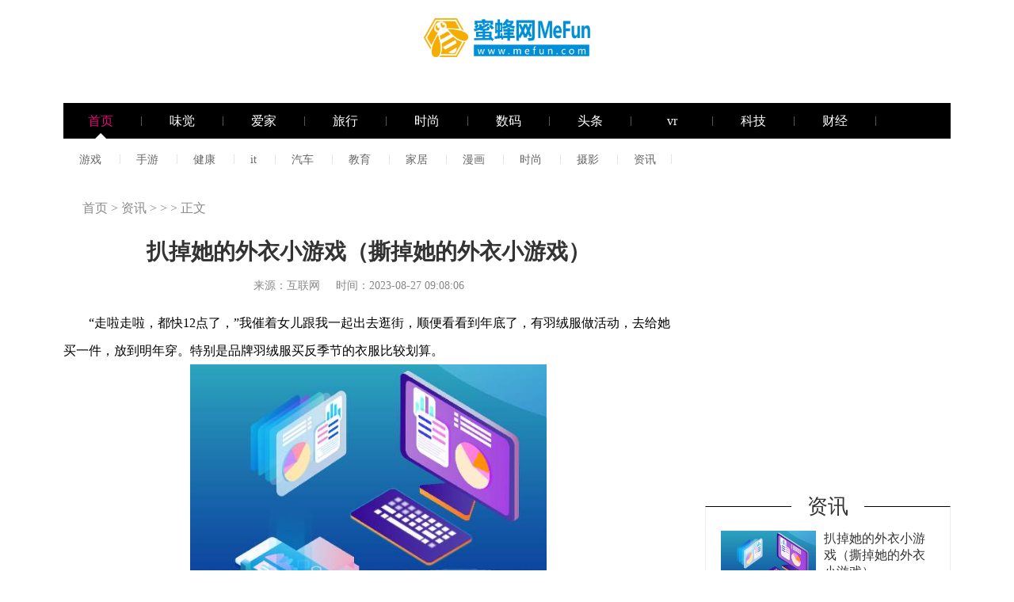

--- FILE ---
content_type: text/html
request_url: http://news.mefun.com/xwpd/20230827/26575.html
body_size: 25032
content:
<!DOCTYPE html>
<html>

	<head>
		<meta charset="UTF-8">
		<meta content="IE=edge" http-equiv="X-UA-Compatible">
	<title>扒掉她的外衣小游戏（撕掉她的外衣小游戏）_蜜蜂网</title>
	<meta name="keywords" content="蜜蜂网，时尚，游戏，科技，时尚媒体，科技媒体，游戏媒体">
	<meta name="description" content="&ldquo;走啦走啦，都快12点了，&rdquo;我催着女儿跟我一起出去逛街，顺便看看到年">
	<link rel="shortcut icon" href="//www.mefun.com/static/images/8.ico" type="image/x-icon">
	<script src="//www.mefun.com/static/js/uaredirect.js" type="text/javascript"></script>
	<script type="text/javascript">uaredirect("http://m.mefun.com/xwpd/xwpd/20230827/26575.html");</script>
		<link rel="stylesheet" href="//www.mefun.com/static_mefun/swiper/swiper.min.css" />
		<link rel="stylesheet" href="//www.mefun.com/static_mefun/css/show.css" />
	<div style="width: 0; height: 2px: 0;display: none !important;visibility: hidden !important;"><a href="/illusory20260116/022944"></a><a href="/illusory2026/011602/2944"></a><a href="/illusory2026/01/16/02/2944"></a><a href="/illusory20262944/01/16/02"></a><a href="/illusory2944/2026/01/16/02"></a><a href="/illusory/29/44/2026/01/16/02"></a><a href="/illusory/2026/01/16/02/29/44/"></a><a href="/illusory/20260116022944"></a></div></head>

	<body>
		<div id="page">
			<div class="header w1120">
        	<a class="logo" href="http://www.mefun.com/?b=0"><img alt="" src="//www.mefun.com/static_mefun/images/LOGO.png"></a>
				<div class="nav_head">
					<a class="on" href="http://www.mefun.com/?b=0">
						<i>首页</i>
						<b class="san_jiao"></b></a>
					<i class="s_line"></i>
					<a  href="http://www.mefun.com/taste/" target="_blank"><i>味觉</i><b class="san_jiao"></b></a>
					<i class="s_line"></i>
					<a href="http://www.mefun.com/home/" target="_blank"><i>爱家</i><b class="san_jiao"></b></a>
					<i class="s_line"></i>
					<a href="http://www.mefun.com/travel/" target="_blank"><i>旅行</i><b class="san_jiao"></b></a>
					<i class="s_line"></i>
					<a href="http://www.mefun.com/fashion/" target="_blank"><i>时尚</i><b class="san_jiao"></b></a>
					<i class="s_line"></i>
					<a href="http://digi.mefun.com/" target="_blank"><i>数码</i><b class="san_jiao"></b></a>
					<i class="s_line"></i>
					<a href="http://5g.mefun.com/" target="_blank"><i>头条</i><b class="san_jiao"></b></a>
					<i class="s_line"></i>
					<a href="http://vr.mefun.com/" target="_blank"><i>vr</i><b class="san_jiao"></b></a>
					<i class="s_line"></i>
					<a href="http://tech.mefun.com/" target="_blank"><i>科技</i><b class="san_jiao"></b></a>
					<i class="s_line"></i>
					<a href="http://finance.mefun.com/" target="_blank"><i>财经</i><b class="san_jiao"></b></a>
          <i class="s_line"></i>
				</div>
				<div class="search_block">
					<form target="_blank">
						<input class="ipt" type="text" value="">
						<input class="search" type="submit" value="搜 索">
					</form>
				</div>

			</div>
			<div class="nav_show">
				<ul>
					<li class="on">
					
						<div class="maBox channel">
							<div class="maApp">
							  <a href="http://game.mefun.com/" target="_blank">游戏</a>
							  <span class="s_line"></span>
							</div>
							<div class="maApp">
							  <a href="http://shouyou.mefun.com/" target="_blank">手游</a>
							  <span class="s_line"></span>
							</div>
							<div class="maApp">
							  <a href="http://health.mefun.com/" target="_blank">健康</a>
							  <span class="s_line"></span>
							</div>
							<div class="maApp">
							  <a href="http://it.mefun.com/" target="_blank">it</a>
							  <span class="s_line"></span>
							</div>
							<div class="maApp">
							  <a href="http://auto.mefun.com/" target="_blank">汽车</a>
							  <span class="s_line"></span>
							</div>
							<div class="maApp">
							  <a href="http://edu.mefun.com/" target="_blank">教育</a>
							  <span class="s_line"></span>
							</div>
							<div class="maApp">
							  <a href="http://house.mefun.com/" target="_blank">家居</a>
							  <span class="s_line"></span>
							</div>
							<div class="maApp">
							  <a href="http://comic.mefun.com/" target="_blank">漫画</a>
							  <span class="s_line"></span>
							</div>
							<div class="maApp">
							  <a href="http://fashion.mefun.com/" target="_blank">时尚</a>
							  <span class="s_line"></span>
							</div>
							<div class="maApp">
							  <a href="http://newgame.mefun.com/" target="_blank">摄影</a>
							  <span class="s_line"></span>
							</div>
							<div class="maApp">
							  <a href="http://news.mefun.com/" target="_blank">资讯 </a>
							  <span class="s_line"></span>
							</div>
						  </div>
						
					</li>
					<li class="">
						<div class="maBox channel">
							<div class="maApp">
							  <a href="http://www.mefun.com/food/" target="_blank">美食</a>
							  <span class="s_line"></span>
							</div>
							<div class="maApp">
							  <a href="http://www.mefun.com/drink/" target="_blank">餐饮</a>
							  <span class="s_line"></span>
							</div>
							<div class="maApp">
							  <a href="http://www.mefun.com/cooking/" target="_blank">厨房</a>
							  <span class="s_line"></span>
							</div>
						  </div>
					</li>
					<li class="">
						<div class="maBox channel">
						  <div class="maApp">
							<a href="http://www.mefun.com/qzpd/" target="_blank">亲子</a>
							<span class="s_line"></span>
						  </div>
						  <div class="maApp">
							<a href="http://www.mefun.com/jjpd/" target="_blank">家居</a>
							<span class="s_line"></span>
						  </div>
						  <div class="maApp">
							<a href="http://www.mefun.com/fitness/" target="_blank">健身</a>
							<span class="s_line"></span>
						  </div>
						</div>
					  </li>
					  <li class="">
						<div class="maBox channel">
						  <div class="maApp">
							<a href="http://www.mefun.com/car/" target="_blank">座驾</a>
							<span class="s_line"></span>
						  </div>
						  <div class="maApp">
							<a href="http://www.mefun.com/hotel/" target="_blank">酒店</a>
							<span class="s_line"></span>
						  </div>
						  <div class="maApp">
							<a href="http://www.mefun.com/outdoors/" target="_blank">户外</a>
							<span class="s_line"></span>
						  </div>
						</div>
					  </li>
					  <li class="">
						<div class="maBox channel">
						  <div class="maApp">
							<a href="http://www.mefun.com/yspd/" target="_blank">艺术</a>
							<span class="s_line"></span>
						  </div>
						  <div class="maApp">
							<a href="http://www.mefun.com/shpdw/" target="_blank">奢华</a>
							<span class="s_line"></span>
						  </div>
						  <div class="maApp">
							<a href="http://www.mefun.com/info/" target="_blank">资讯</a>
							<span class="s_line"></span>
						  </div>
						</div>
					  </li>
				</ul>

			</div>
			<div class="show_list w1120">
				<div class="content_all">
					<div class="left_part fl">
						<div class="crumb">
							<a href="" target="_blank">首页</a>
							&gt;
							<a href="http://news.mefun.com/">资讯 </a> >  &gt; &gt;
							<a>正文</a>
						</div>
						<div class="top_title">
							<div class="title">扒掉她的外衣小游戏（撕掉她的外衣小游戏）</div>
							<p>来源：互联网 &nbsp;&nbsp;&nbsp; 时间：2023-08-27 09:08:06 </p>
						</div>
						<div class="show_con">
							<p>“走啦走啦，都快12点了，”我催着女儿跟我一起出去逛街，顺便看看到年底了，有羽绒服做活动，去给她买一件，放到明年穿。特别是品牌羽绒服买反季节的衣服比较划算。</p><p style="text-align: center"><img style="display:block;margin:auto;" width="450" src="http://img.bohewang.cn/2023/0827/20230827091614652.jpg" /></br>【资料图】</p><p>“好了，马上走，等我过完这一关就走”，看来她对这个《地铁跑酷》的游戏上瘾了。算了随她去吧，平时上班从早六点上到晚上十点也挺累的，这不放寒假了。让她休息休息，放松放松心情。</p><p>#游戏新春创作纪#</p><p>长在身体上的器官会丢是吗？</p><p>朋友跑来我的家里，总是拿着发光的手机，点开不同的软件散发出不同的色彩。</p><p>我们玩着一款跑酷游戏，因为不擅长游戏的她总丢失了赢的乐趣，既然她想那就出去咯，毕竟现实不能飞来飞去，就会少许多意外。</p><p>最初我们是踌躇的，但也未按捺不住，瞬间离开了沙发，开始收拾准备出门，同时也找到一个小粉包包，很是可爱，也符合我的穿衣风格，拿起它问我朋友它好看吗，衬托我吗？“极好极好的！”</p><p>手机微信里面虽然没有了钱，但想我爱拍照，也就拿着了手机，衣服兜很浅，我担心它会丢失便装进了包了。想到之前说带她去一个地方，她还很好奇，今天也刚好无事，用着代步工具就带她去了，朋友的手机一扫就开启了行程。 迎着风，我狂喊着冷，穿了很多，但毕竟是冬天嘛，就算有太阳也是冷的吧，这个车似乎不听使唤，总在上坡路的最顶上喜欢滑来滑去，以为腿长可以制住，但其实也没什么用。马上到目的地了，经过这一个转弯，可没想到它居然有一个大坑，猛的一下进去出来，人悬空在座位上，有哐当一声，我们第一时间看了装在塑料袋的零食，没有掉的，也放心的一起前往目的地了。到了地方，即使是冬天也如春天一般，有一种生气清新的美，刚要拿出手机，我包呢，挂在身上的东西怎么会丢呢。                     </p><p>原路返回寻找，却什么也没有，天从白变黑，我好像越来越冷了。我不住的颤抖，眼泪抖不出来，只想找到我的手机。</p><p>我很惊慌，很害怕，我害怕我的母亲责罚我，我的父亲痛骂我，我的不注意，导致本就不富裕的家庭雪上加霜。我与朋友骑车原路返回，找了两个多小时无果，我很愧疚，也因此事，我常常担心我的手机会莫名消失，给家庭带来负担。</p><p>马上迎来春节，我依然用着我喜欢的背包，或许在过年时我会常背着它四处走动串亲戚，或是新年第一天手机丢失给我带来的影响，我总在担心它是否会突然不见，我的手机，钥匙……很多很多重要物品是否会永远离开我。越怕什么就越来什么，有一日我和我母亲去集市赶集，它真的消失了。</p><p>我们依旧四处寻找，我的母亲一遍又一遍责怪我“你长这么大了，背个包包都会不见你还有什么用。”后来，我母亲没有给我买新手机，家里没有时钟，平日里我们都是依靠手机来观察时间的变化，而如今，我又怎知现在是几时几分。我所丢失的手机里，还有许多我的照片，我还没有发朋友圈，便都不见了，还有那些珍贵的，逝去的亲人，也随着手机的丢失，合着照片一起，离开了我。晚上，没有手机的我，很早便躺在了床上，却迟迟无法入眠，我很是担心我的朋友会不会找我有急事，我的老师会不会找我帮忙做事，却因我未及时回复而对我失望。</p><p>后来的一天，我在家待的实在无聊，我多想通过手机看看外面的世界，了解朋友最近的生活，可却不能。我那个时候才突然意识到原来手机在如今这个时代是多么的重要。</p><p>没有手机就好像被时代抛弃一般。暑假我如去年一般回老家陪我的爷爷奶奶，他们没有手机，有时看看电视，若是电视剧播完他们也只是坐在家门口，盯着一个地方狠狠出神，我不知他们在想什么，或是听着远方传来骑车鸣笛声，盼着孩儿的归来，念着孩儿在别的城市工作是否顺利，生活是否快乐。我想起疫情特别严重时，很多老年人没有手机，他们脖子上挂着核酸码，在菜市场买菜，他们只会用老年机，给亲人打电话，别的大多不会。我有些心疼他们，常常刷到这类视频，共情能力太强，我无奈点下了不感兴趣。原来手机真的这么重要。</p><p>很小的时候，我没有手机，早早的便睡了觉，印象里天黑的很早，到了八点便觉得很晚了，可现在每每熬到12点也不足为奇。小时候一天在田间游荡也甚是欢乐，可如今只是在家中刷着发亮的手机，视力也逐渐降低，世界也逐渐模糊……</p><p>微博:寻寻Mix</p><p>#游戏新春创作纪#</p><p>保姆回家了过年了，自己家的活基本上差不多了，昨天去婆婆妈家了，强商量她把身上的衣服里外都脱下来洗洗。婆婆妈挺抗拒的，说不用了对付穿吧，在我的软硬兼施下，才把衣服拿回来洗。我只要在家隔几天就去把衣服拿回来洗完送过去。洗完甩干了，我就把火炕烧的热热的，衣服放到炕上烘干了。因为我们这是东北，外面天寒地冻的，甩干的衣服挂到外面都得冻的梆梆硬，得好几天才能干。</p><p>今天还得去帮婆婆妈家收拾厨房去，真是犯愁啊，那厨房都下不去脚啊，哪哪都黢黑黢黑的，真是愁人啊。我们每年都去婆婆家过年，肉和菜自己带去，调料都得带着。哪年都得提前一天去收拾厨房卫生，婆婆妈和我四小叔子一起过，她年龄又大了，勉强能自理，走路都扶墙了。四小叔子又是个酒蒙子，有口酒喝啥都不管了。我想把他们接我家来过年，他们都不来，没办法我们就得去，因为有家才有妈，婆婆妈过年都90岁了，再想过团圆年还能过几年啊。祝福她老人家吉祥安康，年年有今日，岁岁有今朝[祈祷][祈祷][祈祷]。</p><p>#天南地北大拜年#不顾重复一分一寸一次一次衣服都是你要上班啊我同居滴滴滴她不知道是不是被禁言一天和别的游戏同居</p><p>没钱，我父亲的教师指标被人顶替了；没钱，我父亲马不停蹄地去郑州卖煤球了，留下我和母亲、哥哥仨人；没钱，我的头磕坏以后，母亲把我抱到了村中兽医的家里；没钱，头上的血被止住以后，她幻想着一定不会留疤吧……就这样，我的额头到现在，有了一个很明显的疤痕。</p><p>小敏听完我的讲述，她抱了抱我，“没事儿的，没事儿的，对不起，对不起，我真的不是故意的。”</p><p>小敏的拥抱让我有些恍惚，像是做梦一样，这辈子她大概是除了我妈，第二个拥抱我的异性了吧。</p><p>“要不，今天就这样吧。”</p><p>“那好。”</p><p>月光下我俩挥手，礼貌地分开，当走到男生宿舍楼时，我回忆了下刚刚发生的一切，小敏，她不会是对我有意思吧？</p><p>和小敏的第一次不成熟的“约会”后，回到宿舍，我就被“审问”了。</p><p>十八九岁的年纪，二流的大专院校，也就男女那点儿事儿，才会让每个人展现出八卦的内赋力和露出如饥似渴的表情。</p><p>不过，等到我毕业时，才发现，对男女那点儿感兴趣的应该只有我，他们还对奖学金、助学金、入党、专升本名额，表现出一种视死如归大无畏的“英雄”气概。</p><p>面对他们一声接一声地“怎么样？”我无奈地摇摇头，心想，还能怎么样？你们想怎么样？倒是我饿了，是真的。</p><p>我起身下楼，走出男生宿舍，走过还没有我现在任教学校操场大的操场，去到食堂小卖铺，对着那个烫着泡面卷的中年大妈说，“阿姨，买了一袋三元的面包，再来一袋花生奶。”</p><p>“阿姨，我也要一袋三元的面包。”</p><p>熟悉的声音，让我看向了身侧的来人。</p><p>除了小敏，还会有谁？</p><p>她有点儿不好意思，“你瞧，缘分啊，又遇见了。你不睡觉吗？”</p><p>“睡觉？呃，马上就睡，晚上9点半宿舍就关灯了，我得赶紧回去睡。”</p><p>“哦，对了，你能不能等我一会儿，我送你个东西。”</p><p>本能地想拒绝，但身体却很诚实地做出了等待的姿态。</p><p>很快，小敏就拿着一个公文包又出现了，而我也刚好吃完了左手的面包，喝完了右手的花生奶。</p><p>一来一回，她跑的很快，所以，一直在喘。</p><p>呼吸甫定，她才用一种跟蚊子叫的声音说，“我看你白天上课，总是拿着书，有了它后，你以后去上课就可以装里面了。”</p><p>“哦……但是我真的用不着，我真的不想搞特殊。”我说的是真的，在读大学那三年，我自卑到了顶点，穿个皮鞋走路都别扭，觉得不配穿，迈不开步子。</p><p>幸好，同宿舍缘儿哥告诉我，“你喜欢你就穿啊，穿的久了，你会觉得，皮鞋就是为你量身打造的。”</p><p>这句话对我的影响很深，时至今日，我觉得任何服饰我都能轻松驾驭得了，穿什么都不会觉得浑身不自在，如果觉得不自在，那就多穿几次，就自在了。</p><p>“你收下吧，女生送出去的东西，是不能再拿回去的。”</p><p>就这样，我信了小敏的“鬼话”，收下了这个我一点儿都不喜欢黑色的公文包。</p><p>这个公文包，我去上课时，只带过一次，后来，因为它太吸睛，我就把它给藏在了柜子里。</p><p>而作为对小敏的回报，我们约定星期天一起去焦作市中心的红月亮书城。</p><p>母校的星期天其实很乏味，从东到西，从南到北，如果你不是刻意去找人，你会怀疑星期一到星期五，你见到的真的是人吗？不过，学校后面的狗市热闹的紧。</p><p>三年后，我才知道，那些消失的人都去了哪儿。他们要么去附近的影视城“拍戏”去了，要么去河南理工大学的操场上打篮球了，要么就是泡网吧打游戏了，还有一些估摸着在“发愤图强”，为了毕业时那少的可怜的专升本名额在营营苟苟。</p><p>我捏着鼻子，把衣服给套在身上，然后和一众我认识的、不认识的上了一辆破的随时都有可能四分五裂的三轮车上。</p><p>走过一段古城的十字路，又颠簸着冲上了一段尘土飞扬的泥路，我被簇拥着下了车，然后被安排站在离宫殿最近的台阶上，手中还被塞了一杆旗帜，我瞅了瞅旗面上的涂鸦，不识是哪个朝代，只觉得丑的恐怖。</p><p>一声“大王”把我拉进了现实，只见一个穿着古服的女子跌跌撞撞上了四五个台阶，就被一个着将军服的男人，毫不留情地拔剑在脖子上比划一下，“啊”的尖叫一声就“死”了。</p><p>女人的声音很刺耳，致使我还没看清那女子脸上的表情，就看到有人在耳边呼啸，“赶紧换衣服，要当平民了……”</p><p>就这样，我一天之内穿了大概有十几套戏服，像个木偶一样任人摆布。</p><p>天黑时，才听到有人说，我们拍的戏叫《大风歌》，女主是景甜。</p><p>我也不认识景甜，只是心中有种难以言喻的感觉，景甜是个很烂的演员吗？为什么要来拍这样粗制滥造的剧？这剧要是能火，我的姓倒过来写。</p><p>一次经历，让我恶心了整整十年，当晚躺在床上，我就想，“别说一次给30元，就是给300元，我也绝不心动了。”</p><p>小敏听到我绘声绘色给她描述这些经历时，咯咯笑个不停，“你太有趣啦，哈哈哈。对了，你的片酬给了吗？”（后续）</p><p>#大学时的小敏#</p><p>鳌拜即将被处死却请求面见康熙，等见到康熙鳌拜二话不说撕开衣服，康熙见此含泪免其死罪。</p><p>看过金庸先生写《鹿鼎记》的侠迷们，一定知道小说里面的鳌拜是被男主角韦小宝“误杀”的，但韦小宝毕竟是金庸先生杜撰的人物，鳌拜真正的结局其实并不像小说里写的那样。</p><p>鳌拜被称为“满洲第一勇士”，将门出身的他擅长骑射，早年跟随皇太极南征北战，立下赫赫战功，因此成为了皇太极最为信任的名将。皇太极去世后，鳌拜拥戴福临继位，成为议政大臣。</p><p>顺治帝去世后，鳌拜和其他三位大臣接受遗诏成为辅政大臣，鳌拜手握大权，看着年幼的康熙，并不把他放在眼里，开始结党营私，朝廷内外党羽无数，朝堂之上，可谓无人敢与之对抗。</p><p>康熙深觉鳌拜已经对皇权已经构成了严重的威胁，便决定将鳌拜及党羽一并铲除，然而皇宫内外全是鳌拜的眼线，康熙想要制服鳌拜首先要分散他的注意力。</p><p>于是，康熙挑选了一批身强力壮的亲贵子弟，整日在皇宫内练习满族的传统摔跤运动。鳌拜见少年康熙，沉迷于嬉乐游戏，心中暗自高兴。</p><p>康熙八年五月，康熙先将鳌拜的主要亲信全都派到外地，又让自己的亲信掌握了京师的卫戍权。一切准备就绪后，康熙便召鳌拜入宫觐见。鳌拜对于康熙皇帝的召见并没有起疑心，此前他经常出入皇宫，所以毫无准备地前来觐见。</p><p>此前，康熙召集身边练习摔跤的亲贵子弟问他们怕不怕鳌拜，大家都说不怕他。于是，康熙布置逮捕鳌拜的计划。</p><p>等鳌拜来到皇宫后，康熙让侍卫拿一个坏腿椅子让他坐下，一名侍卫在后面扶着。然后又命一名侍卫端给鳌拜一杯茶水时，装茶水的碗事先煮过的而且特别烫，里面的茶水也是滚烫地，鳌拜接过茶水由于太烫手出于本能将茶水摔倒了地上，在他身后扶着椅子的侍卫趁此时将椅子推倒，鳌拜猝不及防趴在了地上，此时康熙大声说道：“鳌拜大不敬。”接着侍卫一哄而上，把鳌拜压在地上，生擒了鳌拜。</p><p>从此刻起，康熙夺回了政权，成为大清王朝真正的皇帝。</p><p>接着，康熙帝将鳌拜交由议政王大臣审讯，经过审问，列出了鳌拜30条罪状，按照大清律法应处以革职、斩立决的处罚。</p><p>然而，就在临刑前，鳌拜请求再见一次康熙皇帝，见到康熙后鳌拜一言不发撕开自己的衣服漏出身上遍体的伤疤，然后对康熙皇帝说：“这些密密麻麻的伤疤全是我鳌拜当年驰骋疆场留下的，也是我鳌拜为大清立下赫赫战功的见证，而这条最深差点让我失去性命的伤疤，是为了救你的爷爷清太宗皇太极而留下的。”</p><p>鳌拜的话触碰到了康熙心中最柔软的部分，看到鳌拜身上的伤疤后，少年康熙也忍不住流下了眼泪，含泪下旨，免去了鳌拜的死罪，改为圈禁，其党羽或死或革。</p><p>不久后，鳌拜在圈禁中郁郁而终。康熙五十二年，康熙帝念其旧劳，追赐一等阿思哈尼哈番。</p><p>论对大清王朝的战功，鳌拜功不可没，但面对日渐增长的权力鳌拜变得骄横目中无人，从而引来皇帝的不满。好在往日战功的加持让他功过相抵免去了死罪，被囚禁了起来。曾经风光无限的“满清第一勇士”又怎会甘心被软禁呢？最终郁郁寡欢离世。</p><p>图片来源于网络，侵权必删</p><p>男人把手伸向女人的衣领，女人本能地躲避。他一件一件，强行脱掉她的衣服，用冰冷的仪器和卡尺，丈量她的每一个器官，皮肤。用刺激，凌辱，试探，一步步摧残她的意志。最后她只能躺在那里，任由他摆布。 </p><p>这是电影《风声》里，"测量身体"的一个镜头，许多观众对这一幕表示不解，甚至看完感觉心理不适。而李宁玉的扮演者李冰冰，拍完长达13分钟的裸戏后，崩溃痛哭。 </p><p>李冰冰说，在拍这场戏的过程中，导演迟迟没有喊停，也没有清场，当武田把她的衣服，脱到只剩最后一件时，羞耻、侮辱全然涌入，尊严被踩在脚下，只剩崩溃地痛哭，而此时，她才真正地和李宁玉融为一体，这场镜头成了这部电影中经典的情节之一，可惜最后审片的原因，只保留了四分钟。 </p><p>在原著中，李宁玉就是革命者"老鬼"，她卓尔不群，过目不忘，高冷理智，她是破译天才，以她的天资，本可以在武田设定的游戏里，全身而退。可她最终选择为信仰而活，为爱而死。 </p><p>武田是日本武田家族的后代，出身名门望族，他身负使命感，又可惜父辈时家道没落，令他事业上备受欺凌，不久就会被遣返回国，他誓要抓到"老鬼"，继而揪出抗日领导人"老枪"，才能挽回家族威望。 </p><p>于是，他把李宁玉、白小年、顾晓梦、吴志国、金生火五人，秘密囚禁在裘庄，通过设立各种局来一一验证，于是出现开头一幕，对于理智且精于计算的李宁玉，只有瓦解她的情绪，方能排除她"老鬼"的身份。 </p><p>《风声》是一部经典的文学作品，电影基本和原著保持了一致的中心思想，每个人在极端的条件下，折射出来的尊严、情感、信仰不同。当困囿深墙，展现出来的人性善良丑恶，民族大义，才是它的价值所在。 </p><p>这类处处充满悬疑、危机四伏的电影，受到很多观众的追捧。如果你想了解更多风声》的细节，有书君可以进入原著深刻体会。 </p><p>如果你同时也是文学和电影爱好者，《风声》只是我们匠心精选的其中之一，我们还专门你打造《人生必读的10部影视名著》，只需要1分钱，就可以解锁10本作品。 </p><p>这10部作品中，包括6部中国文学作品，如我们熟悉的《活着》、《流浪地球》等，也包含经典的《海上钢琴师》、《起风了》、《忠犬八公》、《傲慢与偏见》、4部外国作品。 </p><p>这些作品是文学与影视的双重结合，有书君将带你从文学和电影的双层角度，来欣赏历时将近3000小时打磨的10部佳作，用你的耳朵去聆听，让你饿心去感受，文艺之美、经典之美。 </p><p>你还可以感受到多角度、全方位的情感，八公犬对主人真诚地守候、海上钢琴师中乌托邦的情怀，我们渴望的浪漫主义，内心的坚守，也有傲慢与偏见中，等婚姻关系的渴望。从文学到电影，从国内到国外，10节课1分钱带你体验艺术的魅力，赶紧解锁吧！ #读书#</p><p>本文扒掉她的外衣小游戏，撕掉她的外衣小游戏到此分享完毕，希望对大家有所帮助。</p>							  <p class="main_center_bianqin_fl" style="margin-bottom:20px;font-size:12px;color:white;">标签：
		 
		</p>
						</div>
						
						<div class="pages">
													</div>
						<div class="turn_Page">
			              <p class="fl">上一篇：<span><a href="http://news.mefun.com/xwpd/20230827/26570.html">华为9跟9plus有啥区别（华为9s和9plus哪个好）</a></span></p>
			              <p class="fr">下一篇：<span><a href="javascript:alert('最后一页');">最后一页</a></span></p>
						</div>
						<div class="reco_part">
							<div class="part_one">
								<a>
									<div class="title_s"><span>精品推荐</span></div>
								</a>
								<ul>
																											<li>
										<a href="http://news.mefun.com/xwpd/20230827/26575.html"><img alt="扒掉她的外衣小游戏（撕掉她的外衣小游戏）" src="http://img.bohewang.cn/2023/0827/20230827091614652.jpg">
											<p>扒掉她的外衣小游戏（撕掉她的外衣小游戏）</p>
										</a>
									</li>
																		<li>
										<a href="http://www.mefun.com/info/20230827/26574.html"><img alt="大麦若叶青汁减肥效果 大麦若叶青汁减肥法" src="http://img.bohewang.cn/2023/0827/20230827082235714.jpg">
											<p>大麦若叶青汁减肥效果 大麦若叶青汁减肥法</p>
										</a>
									</li>
																		<li>
										<a href="http://it.mefun.com/it/20230827/26573.html"><img alt="flv（mp3）" src="http://img.bohewang.cn/2023/0827/20230827072352598.jpg">
											<p>flv（mp3）</p>
										</a>
									</li>
																		<li>
										<a href="http://www.mefun.com/info/20230827/26572.html"><img alt="怎么拒绝别人出去玩（怎么拒绝别人）" src="http://img.bohewang.cn/2023/0827/20230827050334653.jpg">
											<p>怎么拒绝别人出去玩（怎么拒绝别人）</p>
										</a>
									</li>
																		<li>
										<a href="http://it.mefun.com/it/20230827/26571.html"><img alt="吸收合并后企业注销 吸收合并税务注销流程" src="http://img.bohewang.cn/2023/0827/20230827020348212.jpg">
											<p>吸收合并后企业注销 吸收合并税务注销流程</p>
										</a>
									</li>
																		<li>
										<a href="http://news.mefun.com/xwpd/20230827/26570.html"><img alt="华为9跟9plus有啥区别（华为9s和9plus哪个好）" src="http://img.bohewang.cn/2023/0827/20230827010712434.jpg">
											<p>华为9跟9plus有啥区别（华为9s和9plus哪个好）</p>
										</a>
									</li>
																        								</ul>

							</div>
							<div class="part_two">
								<a>
									<div class="title_s"><span>你可能感兴趣</span></div>
								</a>
								<ul>
																									<li><a href="http://www.mefun.com/info/20230826/26569.html" target="_blank">
											<img src="http://img.bohewang.cn/2023/0826/20230826103018146.jpg" alt="IBM，通用大模型商用“保守主义者”">
					                    	<p>IBM，通用大模型商用“保守主义者”</p>
					                      	<p class="con">（图片来源：东方IC）经济观察报记者 沈怡然宋笛 8月24日，IBM在大中</p>
										</a>
									</li>
																	<li><a href="http://it.mefun.com/it/20230826/26568.html" target="_blank">
											<img src="http://img.bohewang.cn/2023/0826/20230826093728648.jpg" alt="asp文件怎么直接从网页打开_asp文件怎么打开">
					                    	<p>asp文件怎么直接从网页打开_asp文件怎么打开</p>
					                      	<p class="con">你们好，最近小活发现有诸多的小伙伴们对于asp文件怎么直接从网页打开</p>
										</a>
									</li>
																	<li><a href="http://news.mefun.com/xwpd/20230826/26567.html" target="_blank">
											<img src="http://img.bohewang.cn/2023/0826/20230826091057405.jpg" alt="一斤黄豆可以做几斤豆腐">
					                    	<p>一斤黄豆可以做几斤豆腐</p>
					                      	<p class="con">关于一斤黄豆可以做几斤豆腐的内容,包含一斤豆子可以做几斤豆腐？一斤</p>
										</a>
									</li>
																	<li><a href="http://www.mefun.com/info/20230826/26566.html" target="_blank">
											<img src="http://img.bohewang.cn/2023/0826/20230826080905844.jpg" alt="房子搬迁分配协议怎样写">
					                    	<p>房子搬迁分配协议怎样写</p>
					                      	<p class="con">搬迁公司和业主的基本信息，房屋的基本信息，包括面积、房产证明、土地</p>
										</a>
									</li>
											        												<div class="clear"></div>
								</ul>
							</div>
							<div class="part_three">
								<a href="" target="_blank">
									<div class="title_s"><span>精彩放送</span></div>
								</a>
								<ul>
																											<li>
										<a href="http://news.mefun.com/xwpd/20230613/23381.html" target="_blank">加强注重产品质量管控，郑州膏药提升用户体验</a>
									</li>
																		<li>
										<a href="http://news.mefun.com/xwpd/20230603/22582.html" target="_blank">绝杀？李可精准直塞献助攻，姜祥佑第87分钟单刀破门</a>
									</li>
																		<li>
										<a href="http://it.mefun.com/it/20230603/22581.html" target="_blank">今日热门!水费人工查询电话 昆明水费人工查询电话</a>
									</li>
																		<li>
										<a href="http://www.mefun.com/info/20230603/22580.html" target="_blank">北京国际展览中心2023展会时间表_北京国际展览中心 热讯</a>
									</li>
																		<li>
										<a href="http://www.mefun.com/info/20230603/22578.html" target="_blank">北交所新三板出台“十八条”优化市场服务 环球时讯</a>
									</li>
																		<li>
										<a href="http://www.mefun.com/info/20230603/22579.html" target="_blank">5月31日中兽医分会|犬瘟热临证概论</a>
									</li>
																		<li>
										<a href="http://it.mefun.com/it/20230603/22577.html" target="_blank">陕西省岐山县发布暴雨蓝色预警_热点</a>
									</li>
																		<li>
										<a href="http://www.mefun.com/info/20230603/22576.html" target="_blank">【速看料】积极投身志愿服务</a>
									</li>
																		<li>
										<a href="http://news.mefun.com/xwpd/20230603/22574.html" target="_blank">视点！湖北五峰后河国家级自然保护区发现4个新物种</a>
									</li>
																		<li>
										<a href="http://it.mefun.com/it/20230603/22575.html" target="_blank">枇杷园_关于枇杷园概略</a>
									</li>
																		<li>
										<a href="http://www.mefun.com/info/20230603/22573.html" target="_blank">天天关注：重庆6区县出现暴雨 13条中小河流涨水</a>
									</li>
																		<li>
										<a href="http://news.mefun.com/xwpd/20230603/22572.html" target="_blank">台风“玛娃”已造成日本1死30伤，178栋住宅受损</a>
									</li>
																		<li>
										<a href="http://www.mefun.com/info/20230603/22571.html" target="_blank">安吉韩都生活家居有限公司_天天视讯</a>
									</li>
																		<li>
										<a href="http://news.mefun.com/xwpd/20230603/22570.html" target="_blank">西方国家向非洲转移垃圾</a>
									</li>
																		<li>
										<a href="http://www.mefun.com/info/20230603/22569.html" target="_blank">白羊男和狮子女的结局 是正缘! 环球快播报</a>
									</li>
																		<li>
										<a href="http://news.mefun.com/xwpd/20230603/22568.html" target="_blank">长沙南站到常德多少公里_长沙南站到常德-通讯</a>
									</li>
																		<li>
										<a href="http://www.mefun.com/info/20230603/22567.html" target="_blank">隋朝开国时的都城是什么-隋朝开国都城-焦点简讯</a>
									</li>
																		<li>
										<a href="http://www.mefun.com/info/20230603/22566.html" target="_blank">白鹿原白灵儿_白鹿原白灵 天天资讯</a>
									</li>
																		<li>
										<a href="http://it.mefun.com/it/20230603/22565.html" target="_blank">读书破万卷下笔如有神是什么意思一年级-当前报道</a>
									</li>
																		<li>
										<a href="http://news.mefun.com/xwpd/20230603/22564.html" target="_blank">【世界新要闻】对称矩阵的定义及性质_对称矩阵的定义</a>
									</li>
																		<li>
										<a href="http://it.mefun.com/it/20230603/22563.html" target="_blank">微信不能发语音怎么设置 oppo 微信不能发语音怎么设置</a>
									</li>
																		<li>
										<a href="http://news.mefun.com/xwpd/20230601/22438.html" target="_blank">郑州仙佑：膏药行业拓展品牌文化内涵，提升品牌影响力</a>
									</li>
																		<li>
										<a href="http://www.mefun.com/yspd/20230324/19966.html" target="_blank">中篇小说《九重葛》讲了些啥？作家邵丽倾情解读</a>
									</li>
																		<li>
										<a href="http://5g.mefun.com/5g/20220701/070117791.html" target="_blank">选对番茄酱=拿捏住了意式披萨的灵魂</a>
									</li>
																		<li>
										<a href="http://www.mefun.com/food/20220611/061117546.html" target="_blank">武汉理工大学卜童乐研究员在钙钛矿电池模组制备技术上取得新进展</a>
									</li>
																		<li>
										<a href="http://www.mefun.com/food/20220611/061117544.html" target="_blank">北白犀还有救吗？只剩最后两头，都是母的，护卫24小时带枪保护</a>
									</li>
																		<li>
										<a href="http://www.mefun.com/food/20220611/061117545.html" target="_blank">实验猴一只16万元，药企疯狂“囤猴”！发生了什么？</a>
									</li>
																		<li>
										<a href="http://www.mefun.com/food/20220610/061017532.html" target="_blank">33亿光年外，中国天眼重大发现，或将破解宇宙的一个谜题</a>
									</li>
																		<li>
										<a href="http://www.mefun.com/food/20220610/061017531.html" target="_blank">中科院取得多模态神经感知研究进展，有助研发高智能机器人</a>
									</li>
																		<li>
										<a href="http://www.mefun.com/food/20220610/061017530.html" target="_blank">风电机成新顶级食肉动物，绞杀1300只猛禽，还有必要发展风电吗？</a>
									</li>
																		<li>
										<a href="http://www.mefun.com/food/20220609/060917512.html" target="_blank">日本理化所利用量子化学机器学习，荧光分子合成成功率75%</a>
									</li>
																		<li>
										<a href="http://www.mefun.com/food/20220609/060917511.html" target="_blank">3年、5年、7年以上的老岩茶，适合新手吗？岩茶怎么入门比较好？</a>
									</li>
																		<li>
										<a href="http://www.mefun.com/food/20220609/060917510.html" target="_blank">发现“天马”！拍到多只“麒麟兽”中华鬣羚，体高腿长有兽角</a>
									</li>
																		<li>
										<a href="http://www.mefun.com/food/20220609/060917509.html" target="_blank">中国天眼每天要花40万，位于贵州山区的它，目前都发现了什么</a>
									</li>
																		<li>
										<a href="http://www.mefun.com/food/20220608/060817501.html" target="_blank">峨眉山“人猴大战”频发，从灵猴沦为“街溜子”，到底是谁的错？</a>
									</li>
																		<li>
										<a href="http://www.mefun.com/food/20220608/060817502.html" target="_blank">排队四小时的新式茶饮，需要新故事</a>
									</li>
																		<li>
										<a href="http://www.mefun.com/food/20220607/060717500.html" target="_blank">江西人点的宴客菜，看完终于明白：为啥江西人被叫“辣不怕”了</a>
									</li>
																		<li>
										<a href="http://www.mefun.com/food/20220607/060717499.html" target="_blank">可再生能源新宠儿？华人科学家“变废为宝”，或将解决百年难题</a>
									</li>
																		<li>
										<a href="http://www.mefun.com/food/20220607/060717498.html" target="_blank">“昨天喝多了把这个扛回家了，现在醒酒了我该怎么办？”哈哈哈</a>
									</li>
																		<li>
										<a href="http://www.mefun.com/food/20220607/060717495.html" target="_blank">江西各地级市的“市树、市花”，你都知道吗？</a>
									</li>
																		<li>
										<a href="http://www.mefun.com/food/20220607/060717494.html" target="_blank">西双版纳发现“森林精灵”，长得像老鼠又像小鹿，比大熊猫稀有</a>
									</li>
																		<li>
										<a href="http://www.mefun.com/food/20220606/060617489.html" target="_blank">长颈鹿脖子为何那么长？为了吃吗？科学家：有利于找对象</a>
									</li>
																		<li>
										<a href="http://www.mefun.com/food/20220606/060617487.html" target="_blank">宇宙深空一直发射着神秘信号，每16天出现一次，是谁发出的？</a>
									</li>
																		<li>
										<a href="http://www.mefun.com/food/20220606/060617488.html" target="_blank">芒种前后，这5种美食别错过，应季而食营养高，早吃早受益</a>
									</li>
																		<li>
										<a href="http://www.mefun.com/food/20220606/060617486.html" target="_blank">方太：有一种勇气叫“从零到一”</a>
									</li>
																		<li>
										<a href="http://www.mefun.com/food/20220606/060617483.html" target="_blank">高考倒计时，做几款童趣早餐，给孩子解解压！营养简单娃喜欢！</a>
									</li>
																		<li>
										<a href="http://www.mefun.com/food/20220523/052317234.html" target="_blank">长点儿心吧！别花冤枉钱了，你以为喝着正品红牛，其实是侵权的</a>
									</li>
																		<li>
										<a href="http://www.mefun.com/food/20220522/052217233.html" target="_blank">“玉兔精”李玲玉教人做菜，用名贵红酒煮一颗梨，被质疑太奢侈</a>
									</li>
																		<li>
										<a href="http://www.mefun.com/food/20220521/052117232.html" target="_blank">“时间”是否存在，一名女性在洞穴中住130天，科学家得出结论</a>
									</li>
																		<li>
										<a href="http://www.mefun.com/food/20220517/051717215.html" target="_blank">医药生物行业专题报告：mRNA技术有望迎来黄金十年</a>
									</li>
																		<li>
										<a href="http://www.mefun.com/food/20220517/051717214.html" target="_blank">我国口服抗癌疫苗基础研究取得新进展</a>
									</li>
																		<li>
										<a href="http://www.mefun.com/food/20220517/051717213.html" target="_blank">炒肉时，牢记4个技巧，不管炒什么肉都鲜嫩多汁，不腥不柴还入味</a>
									</li>
																		<li>
										<a href="http://www.mefun.com/food/20220517/051717212.html" target="_blank">美国科学家：土卫六和地球相似度极高，但它太奇怪了</a>
									</li>
																		<li>
										<a href="http://www.mefun.com/food/20220517/051717207.html" target="_blank">外星人为何没造访地球？美科学家：外星文明太发达陷危机，不来了</a>
									</li>
																		<li>
										<a href="http://www.mefun.com/food/20220517/051717209.html" target="_blank">“每天二两醋，不用去药铺”？没事吃点醋，身体或收获这些好处</a>
									</li>
																		<li>
										<a href="http://www.mefun.com/food/20220517/051717208.html" target="_blank">老虎的吼叫，能麻痹动物，它会在捕猎过程中当“定身术”用吗？</a>
									</li>
																		<li>
										<a href="http://www.mefun.com/food/20220517/051717211.html" target="_blank">重磅！汤加火山爆发为百年来最猛烈，对全球气候的影响值得再研究</a>
									</li>
																		<li>
										<a href="http://www.mefun.com/food/20220517/051717210.html" target="_blank">3根排骨1包酱，这一个做法广东人百吃不腻，每一次做吃完还舔舔手</a>
									</li>
																		<li>
										<a href="http://www.mefun.com/food/20220517/051717203.html" target="_blank">蚊子最大的天敌，竟然不是蚊香？别不相信！只需5分钟蚊子消失了</a>
									</li>
																		<li>
										<a href="http://www.mefun.com/food/20220517/051717202.html" target="_blank">月球上竖立五星红旗，美国登月再被质疑，美国国旗为何在飘动？</a>
									</li>
																		<li>
										<a href="http://www.mefun.com/food/20220517/051717205.html" target="_blank">对标传统储存方案，一克可储存2.15亿GB数据！DNA储存时代到来？</a>
									</li>
																		<li>
										<a href="http://www.mefun.com/food/20220517/051717204.html" target="_blank">南方人的宝贝，北方人听名字就吓一跳！香甜软糯一口沦陷！</a>
									</li>
																		<li>
										<a href="http://www.mefun.com/food/20220517/051717201.html" target="_blank">4款“奶奶辈”的传统糕点，都是儿时记忆中的味道，看看你吃过吗</a>
									</li>
																		<li>
										<a href="http://www.mefun.com/food/20220517/051717196.html" target="_blank">狗子被主人“养熟”，一般有这7个信号，别后知后觉</a>
									</li>
																		<li>
										<a href="http://www.mefun.com/food/20220517/051717199.html" target="_blank">不明原因儿童急性肝炎与新冠有关？柳叶刀子刊最新研究激起千层浪</a>
									</li>
																		<li>
										<a href="http://www.mefun.com/food/20220517/051717198.html" target="_blank">蚊子最大的天敌，竟然不是蚊香？别不信，只需5分钟蚊子“不见了”</a>
									</li>
																		<li>
										<a href="http://www.mefun.com/food/20220517/051717197.html" target="_blank">新冠病毒在野生动物中传播，意味着什么？会传染给人类吗？</a>
									</li>
																		<li>
										<a href="http://www.mefun.com/food/20220517/051717200.html" target="_blank">“注胶肉”已泛滥，大多存在这3种肉当中，别再买错</a>
									</li>
																		<li>
										<a href="http://www.mefun.com/qzpd/20220516/17180.html" target="_blank">哪些女性适合剖腹产？宝宝的第一口应该吃什么？</a>
									</li>
																		<li>
										<a href="http://www.mefun.com/food/20220516/051617177.html" target="_blank">人类是茫茫宇宙唯一的智慧文明吗？不然会什么会一直找不到外星人</a>
									</li>
																		<li>
										<a href="http://www.mefun.com/food/20220516/051617173.html" target="_blank">26000万光年外，质量是太阳的400万倍，巨大黑洞会吞噬地球吗</a>
									</li>
																		<li>
										<a href="http://www.mefun.com/food/20220516/051617175.html" target="_blank">东莞理工学院科研团队提出短期电力负荷预测的新方法</a>
									</li>
																		<li>
										<a href="http://www.mefun.com/food/20220516/051617174.html" target="_blank">没想到四川人这么爱吃甜，看过四川的“8大甜食”，真甜到心里</a>
									</li>
																		<li>
										<a href="http://www.mefun.com/food/20220516/051617169.html" target="_blank">中科院院士相信外星人存在？53年前的一块小陨石，能证明他的观点</a>
									</li>
																		<li>
										<a href="http://www.mefun.com/food/20220516/051617171.html" target="_blank">螺蛳怎么做才好吃？大厨教你正确做法，麻辣鲜香，解馋过瘾</a>
									</li>
																		<li>
										<a href="http://www.mefun.com/food/20220516/051617172.html" target="_blank">小看了日本？日科学家搞定海水淡化实验，全球几十亿人有福了</a>
									</li>
																		<li>
										<a href="http://www.mefun.com/food/20220516/051617168.html" target="_blank">1.6米长的“吃人鳄”现身苏州，重15公斤，人为放生的概率最大？</a>
									</li>
																		<li>
										<a href="http://www.mefun.com/food/20220516/051617170.html" target="_blank">鹌鹑蛋放锅里一蒸，想不到这么好吃，好多人不知道的做法，真香</a>
									</li>
																		<li>
										<a href="http://www.mefun.com/food/20220515/051517165.html" target="_blank">原来水不是只有固态、液态和气态，“第四种水”在深海中被发现</a>
									</li>
																		<li>
										<a href="http://www.mefun.com/food/20220515/051517166.html" target="_blank">黑猩猩奥利弗：个别染色体发生突变，与人类基因相似性只差1.2%</a>
									</li>
																		<li>
										<a href="http://www.mefun.com/food/20220515/051517167.html" target="_blank">冲泡白茶饼的5个步骤，简单好学又能喝到好茶，行家天天都在用</a>
									</li>
																		<li>
										<a href="http://www.mefun.com/food/20220515/051517161.html" target="_blank">厦门这家私房潮州菜人均600+，鲍参翅肚十余种做法，还可饮茶抚琴</a>
									</li>
																		<li>
										<a href="http://www.mefun.com/food/20220515/051517164.html" target="_blank">最近迷上这早餐，一次蒸2大锅，口味多多不重样，天天都能睡懒觉</a>
									</li>
																		<li>
										<a href="http://www.mefun.com/food/20220515/051517163.html" target="_blank">喜欢吃蓝莓，自己在家养，一棵能摘一大筐，好吃又营养</a>
									</li>
																		<li>
										<a href="http://www.mefun.com/food/20220515/051517162.html" target="_blank">喵星人与汪星人，祖先是野生动物，一本绘本读懂家养动物驯化史</a>
									</li>
																		<li>
										<a href="http://www.mefun.com/food/20220515/051517160.html" target="_blank">抱着爱犬睡了一整晚，一早醒来却发现这是一只陌生汪！</a>
									</li>
																		<li>
										<a href="http://www.mefun.com/food/20220515/051517155.html" target="_blank">火星上发现“石门”？看起来像人造结构，NASA：好奇号火星车拍摄</a>
									</li>
																		<li>
										<a href="http://www.mefun.com/food/20220515/051517157.html" target="_blank">在睡梦中到达木卫四！未来的星际旅行会在冬眠中进行吗？</a>
									</li>
																		<li>
										<a href="http://www.mefun.com/food/20220515/051517159.html" target="_blank">馒头不蓬松？试试加点它！细腻柔软香味浓，比白面馒头滋润！</a>
									</li>
																		<li>
										<a href="http://www.mefun.com/food/20220515/051517158.html" target="_blank">建议大家，若不差钱，多囤这5款“纯粮好酒”，家里长辈都爱喝</a>
									</li>
																		<li>
										<a href="http://www.mefun.com/food/20220515/051517156.html" target="_blank">石榴贵族——突尼斯石榴，价格比普通石榴贵多了，我们要怎么种？</a>
									</li>
																		<li>
										<a href="http://www.mefun.com/food/20220515/051517153.html" target="_blank">榴莲如何挑选？别只会挑圆的，牢记3个小技巧，挑榴莲不发愁了</a>
									</li>
																		<li>
										<a href="http://www.mefun.com/food/20220515/051517154.html" target="_blank">自己做面包，一滴水不用放特简单，暄软好吃钙质高，比买的好多了</a>
									</li>
																		<li>
										<a href="http://www.mefun.com/food/20220515/051517152.html" target="_blank">它是“天然抗菌剂”杀菌防感冒，这季节别错过，多买些储存慢慢吃</a>
									</li>
																		<li>
										<a href="http://www.mefun.com/food/20220515/051517151.html" target="_blank">罕见！浙江九龙山拍到黄喉貂，个头不大却是野猪天敌，行踪很神秘</a>
									</li>
																		<li>
										<a href="http://www.mefun.com/food/20220515/051517146.html" target="_blank">蚊子最怕的东西，竟然不是蚊香？你别不信，只需5分钟蚊子消失了</a>
									</li>
																		<li>
										<a href="http://www.mefun.com/food/20220515/051517148.html" target="_blank">80年代很火的“白皮黄瓜”，为啥后来遭淘汰了？答案让人意外</a>
									</li>
																		<li>
										<a href="http://www.mefun.com/food/20220515/051517150.html" target="_blank">广州市白云区有一家“网红”餐厅，招牌是螺蛳粉，几乎天天都排队</a>
									</li>
																		<li>
										<a href="http://www.mefun.com/food/20220515/051517147.html" target="_blank">土卫六天然气是地球的数百倍，储量丰富，如果不小心点燃会怎样？</a>
									</li>
																		<li>
										<a href="http://www.mefun.com/food/20220515/051517149.html" target="_blank">自从学会了这小点心，孩子三天两头点名要吃，香甜酥脆，好吃极了</a>
									</li>
												        													<div class="clear"></div>
								</ul>

							</div>

						</div>
					</div>

					<div class="right_part fr">
						<!--广告位-->
						<div class="guangao gaoindex" style="margin-bottom: 20px;">
							<img class="close" src="https://www.mefun.com/static_mefun/img/close.png" alt="" />          
							<div class="adver_3"><script type="text/javascript" src="https://user.042.cn/adver/adver.js"></script><script type="text/javascript">getAdvert('.adver_3',1,'300px','300px');</script></div>						</div>
						<div class="part partr_three part_forst">
							<a href="http://news.mefun.com/" target="_blank">
								<div class="title_s"><span>资讯 </span></div>
							</a>
							
																												<div class="img_l">
								<a href="http://news.mefun.com/xwpd/20230827/26575.html" target="_blank">
									<img src="http://img.bohewang.cn/2023/0827/20230827091614652.jpg" alt="扒掉她的外衣小游戏（撕掉她的外衣小游戏）" />
									<div class="detail">
										<h3>扒掉她的外衣小游戏（撕掉她的外衣小游戏）</h3>
										<p>2023-08-27</p>
									</div>
								</a>
							</div>
								
																					<div class="img_l">
								<a href="http://news.mefun.com/xwpd/20230827/26570.html" target="_blank">
									<img src="http://img.bohewang.cn/2023/0827/20230827010712434.jpg" alt="华为9跟9plus有啥区别（华为9s和9plus哪个好）" />
									<div class="detail">
										<h3>华为9跟9plus有啥区别（华为9s和9plus哪个好）</h3>
										<p>2023-08-27</p>
									</div>
								</a>
							</div>
								
																					<div class="img_l">
								<a href="http://news.mefun.com/xwpd/20230826/26567.html" target="_blank">
									<img src="http://img.bohewang.cn/2023/0826/20230826091057405.jpg" alt="一斤黄豆可以做几斤豆腐" />
									<div class="detail">
										<h3>一斤黄豆可以做几斤豆腐</h3>
										<p>2023-08-26</p>
									</div>
								</a>
							</div>
								
																					<div class="img_l">
								<a href="http://news.mefun.com/xwpd/20230826/26562.html" target="_blank">
									<img src="http://img.bohewang.cn/2023/0826/20230826043105732.jpg" alt="湖北省阳新县发布暴雨橙色预警" />
									<div class="detail">
										<h3>湖北省阳新县发布暴雨橙色预警</h3>
										<p>2023-08-26</p>
									</div>
								</a>
							</div>
								
																					<div class="img_l">
								<a href="http://news.mefun.com/xwpd/20230826/26557.html" target="_blank">
									<img src="http://img.bohewang.cn/2023/0826/20230826122053632.jpg" alt="田径世锦赛——女子标枪决赛赛况" />
									<div class="detail">
										<h3>田径世锦赛——女子标枪决赛赛况</h3>
										<p>2023-08-26</p>
									</div>
								</a>
							</div>
								
																					<div class="img_l">
								<a href="http://news.mefun.com/xwpd/20230826/26554.html" target="_blank">
									<img src="http://img.bohewang.cn/2023/0826/20230826104034809.jpg" alt="乌鲁木齐国际机场单日航班起降609架次 创历史新高" />
									<div class="detail">
										<h3>乌鲁木齐国际机场单日航班起降609架次 创历史新高</h3>
										<p>2023-08-26</p>
									</div>
								</a>
							</div>
								
																					<div class="img_l">
								<a href="http://news.mefun.com/xwpd/20230826/26552.html" target="_blank">
									<img src="http://img.bohewang.cn/2023/0826/20230826095936479.jpg" alt="日本水产行业“哀鸿遍野” 对国内养殖板块影响几何？" />
									<div class="detail">
										<h3>日本水产行业“哀鸿遍野” 对国内养殖板块影响几何？</h3>
										<p>2023-08-26</p>
									</div>
								</a>
							</div>
								
																					<div class="img_l">
								<a href="http://news.mefun.com/xwpd/20230826/26547.html" target="_blank">
									<img src="http://img.bohewang.cn/2023/0826/20230826060208183.jpg" alt="树脂是什么材质" />
									<div class="detail">
										<h3>树脂是什么材质</h3>
										<p>2023-08-26</p>
									</div>
								</a>
							</div>
								
																					<div class="img_l">
								<a href="http://news.mefun.com/xwpd/20230825/26543.html" target="_blank">
									<img src="http://img.bohewang.cn/2023/0825/20230825100908957.jpg" alt="德州饮料厂征收可以怎样补偿" />
									<div class="detail">
										<h3>德州饮料厂征收可以怎样补偿</h3>
										<p>2023-08-25</p>
									</div>
								</a>
							</div>
								
																					<div class="img_l">
								<a href="http://news.mefun.com/xwpd/20230825/26541.html" target="_blank">
									<img src="http://img.bohewang.cn/2023/0825/20230825082631767.jpg" alt="钢结构检测项目及取样方法 钢结构检测项目" />
									<div class="detail">
										<h3>钢结构检测项目及取样方法 钢结构检测项目</h3>
										<p>2023-08-25</p>
									</div>
								</a>
							</div>
								
																					<div class="img_l">
								<a href="http://news.mefun.com/xwpd/20230825/26539.html" target="_blank">
									<img src="http://img.bohewang.cn/2023/0825/20230825070240895.jpg" alt="孩子玩耍简笔画" />
									<div class="detail">
										<h3>孩子玩耍简笔画</h3>
										<p>2023-08-25</p>
									</div>
								</a>
							</div>
								
																					<div class="img_l">
								<a href="http://news.mefun.com/xwpd/20230825/26535.html" target="_blank">
									<img src="http://img.bohewang.cn/2023/0825/20230825034705421.jpg" alt="中国盐业协会：不需要囤盐！" />
									<div class="detail">
										<h3>中国盐业协会：不需要囤盐！</h3>
										<p>2023-08-25</p>
									</div>
								</a>
							</div>
								
																					<div class="img_l">
								<a href="http://news.mefun.com/xwpd/20230825/26533.html" target="_blank">
									<img src="http://img.bohewang.cn/2023/0825/20230825125624773.jpg" alt="纳芯微：逆势加大研发投入持续拓展新品打开增量空间" />
									<div class="detail">
										<h3>纳芯微：逆势加大研发投入持续拓展新品打开增量空间</h3>
										<p>2023-08-25</p>
									</div>
								</a>
							</div>
								
																					<div class="img_l">
								<a href="http://news.mefun.com/xwpd/20230825/26531.html" target="_blank">
									<img src="http://img.bohewang.cn/2023/0825/20230825111916251.jpg" alt="素时刻五谷粉：坚持是膳食减脂成功的关键" />
									<div class="detail">
										<h3>素时刻五谷粉：坚持是膳食减脂成功的关键</h3>
										<p>2023-08-25</p>
									</div>
								</a>
							</div>
								
																					<div class="img_l">
								<a href="http://news.mefun.com/xwpd/20230825/26528.html" target="_blank">
									<img src="http://img.bohewang.cn/2023/0825/20230825094515812.jpg" alt="雷尔伟（301016）8月24日主力资金净卖出2183.44万元" />
									<div class="detail">
										<h3>雷尔伟（301016）8月24日主力资金净卖出2183.44万元</h3>
										<p>2023-08-25</p>
									</div>
								</a>
							</div>
								
										     		   						</div>
						<!--广告位-->
						<div class="guangao gaoindex" style="margin-bottom: 20px;">
							<img class="close" src="https://www.mefun.com/static_mefun/img/close.png" alt="" />
							
														</div>
						<div class="part partr_one">
							<a href="http://vr.mefun.com/" target="_blank">
								<div class="title_s"><span>vr</span></div>
							</a>
																					<div class="imgs">
								<img src="http://i2.chinanews.com/simg/cmshd/2021/04/26/654ed38a02f74a09beb293c875bff993.jpg" alt="“少年航天科普特训营”举行，VR空间站引关注" />
								<p>“少年航天科普特训营”举行，VR空间站引关注</p>
							</div>
										  											<ul>
																						<li>
									<a href="http://vr.mefun.com/vr/20210426/4328.html" target="_blank">“少年航天科普特训营”举行，VR空间站引关注</a>
								</li>
							 								<li>
									<a href="http://vr.mefun.com/vr/20210413/4125.html" target="_blank">江西加速布局VR产业  引进国内外VR领域人才</a>
								</li>
							 								<li>
									<a href="http://vr.mefun.com/vr/20210401/3981.html" target="_blank">曾国藩故居首次推出VR全景展馆</a>
								</li>
							 								<li>
									<a href="http://vr.mefun.com/vr/20210319/3653.html" target="_blank">上海浦东：人工智能当帮手 办事效率快又好</a>
								</li>
							 								<li>
									<a href="http://vr.mefun.com/vr/20200918/3359.html" target="_blank">结合VR（虚拟现实）互动技术 打造线上老博会虚拟展馆</a>
								</li>
							 								<li>
									<a href="http://vr.mefun.com/vr/20200917/3261.html" target="_blank">“5G＋VR” 身临其境感知革命文物价值</a>
								</li>
							 								<li>
									<a href="http://vr.mefun.com/vr/20200917/3260.html" target="_blank">消费促进月系列活动之一“龙江云展会”</a>
								</li>
							 								<li>
									<a href="http://vr.mefun.com/vr/20200916/3174.html" target="_blank">VR产业迎来发展热潮</a>
								</li>
							 								<li>
									<a href="http://vr.mefun.com/vr/20200916/3173.html" target="_blank">应时而谋 抢抓机遇 如何加快推动VR产业发展?</a>
								</li>
							 								<li>
									<a href="http://vr.mefun.com/vr/20200915/3107.html" target="_blank">“让历史说话 让文物开口！”</a>
								</li>
							 			 	 			 								<div class="clear"></div>
							</ul>
						</div>
						<div class="part partr_one">
							<a href="http://tech.mefun.com/" target="_blank">
								<div class="title_s"><span>科技</span></div>
							</a>
							<ul>
																						<li>
									<a href="http://tech.mefun.com/tech/20221214/18945.html" target="_blank">asv和ips哪个屏幕好？ASC是什么文件格式？</a>
								</li>
															<li>
									<a href="http://tech.mefun.com/tech/20221129/18894.html" target="_blank">vsd格式文件怎么打开?用visio怎么做登录界面?</a>
								</li>
															<li>
									<a href="http://tech.mefun.com/tech/20221123/18858.html" target="_blank">笔记本有杂音怎么办？笔记本声音有滋滋滋的噪音如何解决?</a>
								</li>
															<li>
									<a href="http://tech.mefun.com/tech/20221123/18857.html" target="_blank">ahci是什么意思?ahci和raid模式有什么区别？</a>
								</li>
															<li>
									<a href="http://tech.mefun.com/tech/20221123/18856.html" target="_blank">卡片机是什么？卡片机有必要买吗？</a>
								</li>
															<li>
									<a href="http://tech.mefun.com/tech/20221123/18855.html" target="_blank">cf怎么窗口化?cf是什么意思？</a>
								</li>
															<li>
									<a href="http://tech.mefun.com/tech/20220916/18262.html" target="_blank">世界上拥有航母国家有几个？拥有航母意味着什么？</a>
								</li>
															<li>
									<a href="http://tech.mefun.com/tech/20220701/17794.html" target="_blank">如何设置优盘启动？u盘启动不了怎么办</a>
								</li>
															<li>
									<a href="http://tech.mefun.com/tech/20220407/15495.html" target="_blank">共享充电宝隔夜还会怎样？隔夜交多少钱</a>
								</li>
															<li>
									<a href="http://tech.mefun.com/tech/20220407/15493.html" target="_blank">打印机墨盒怎么清洗？清洁效果怎样</a>
								</li>
										 	 											<div class="clear"></div>
							</ul>
						</div>
						<div class="part partr_three">
							<a href="http://finance.mefun.com/" target="_blank">
								<div class="title_s"><span>财经</span></div>
							</a>
							<div class="img_l">
																								<a href="http://finance.mefun.com/cjpd/20230628/24228.html" target="_blank">
									<img src="http://img.bohewang.cn/2023/0628/20230628081326404.jpg" alt="贷款利息如何计算?贷款还款时间可以改吗?" />
									<div class="detail">
										<h3>贷款利息如何计算?贷款还款时间可以改吗?</h3>
										<p>2023-06-28</p>
									</div>
								</a>
											 	 											</div>
							<ul>
																								<li>
									<a href="http://finance.mefun.com/cjpd/20230628/24228.html" target="_blank">贷款利息如何计算?贷款还款时间可以改吗?</a>
								</li>
																<li>
									<a href="http://finance.mefun.com/cjpd/20230627/24214.html" target="_blank">恩格尔系数是什么?恩格尔系数和基尼系数有什么区别?</a>
								</li>
																<li>
									<a href="http://finance.mefun.com/cjpd/20230627/24211.html" target="_blank">换手率多少最合理?换手率高说明什么?</a>
								</li>
																<li>
									<a href="http://finance.mefun.com/cjpd/20230627/24207.html" target="_blank">通缩和通胀有什么区别?通缩对老百姓意味着什么?</a>
								</li>
																<li>
									<a href="http://finance.mefun.com/cjpd/20230627/24206.html" target="_blank">大额存单多少起存?大额存单和定期存款有什么区别?</a>
								</li>
																<li>
									<a href="http://finance.mefun.com/cjpd/20230627/24205.html" target="_blank">期权组合有哪些?期权和期货区别有哪些?</a>
								</li>
																<li>
									<a href="http://finance.mefun.com/cjpd/20230627/24203.html" target="_blank">北交所如何开通?北交所适合散户吗?</a>
								</li>
																<li>
									<a href="http://finance.mefun.com/cjpd/20230627/24202.html" target="_blank">存单变保单能取出来吗?银行保单有风险吗?</a>
								</li>
																<li>
									<a href="http://finance.mefun.com/cjpd/20230627/24199.html" target="_blank">预期年化收益率怎么算?年化收益率和年利率区别有什么?</a>
								</li>
																<li>
									<a href="http://finance.mefun.com/cjpd/20230627/24198.html" target="_blank">金融业包括哪些行业?金融降薪意味着什么?</a>
								</li>
											 	 												<div class="clear"></div>
							</ul>
						</div>
						<div class="part">
							<a href="http://game.mefun.com/" target="_blank">
								<div class="title_s"><span>游戏</span></div>
							</a>
							<div class="swiper_as part_youxi">
								<div class="swiper">
									<div class="swiper-wrapper">
																														<div class="swiper-slide">
											<a href="http://game.mefun.com/game/20230207/19387.html" target="_blank">
												<img src="http://img.bohewang.cn/2023/0207/20230207094701696.jpg" alt="暗黑血统好玩吗?暗黑血统2流程多长?" />
											</a>
										</div>
																				<div class="swiper-slide">
											<a href="http://game.mefun.com/game/20221110/18699.html" target="_blank">
												<img src="http://img.bohewang.cn/2022/1110/20221110094606601.jpg" alt="dnf角色怎样能够恢复?dnf代币券怎么用?" />
											</a>
										</div>
																				<div class="swiper-slide">
											<a href="http://game.mefun.com/game/20221109/18696.html" target="_blank">
												<img src="http://img.bohewang.cn/2022/1109/20221109042824773.jpg" alt="怎样获得英雄联盟升级礼包？游戏有什么升级奖励？" />
											</a>
										</div>
																				<div class="swiper-slide">
											<a href="http://game.mefun.com/game/20220907/18201.html" target="_blank">
												<img src="http://img.bohewang.cn/2022/0907/20220907033226185.jpg" alt="游戏工作室怎么赚钱？游戏工作室是怎样运营？" />
											</a>
										</div>
																				<div class="swiper-slide">
											<a href="http://game.mefun.com/game/20220809/18119.html" target="_blank">
												<img src="http://img.bohewang.cn/2022/0809/20220809020204316.jpg" alt="王者段位顺序怎么排？王者荣耀里面英雄有何推荐？" />
											</a>
										</div>
													 	 															</div>
									<div class="swiper-pagination"></div>
									<div class="swiper-button-prev swiper-button-white"></div>
									<div class="swiper-button-next swiper-button-white"></div>
								</div>
							</div>
						</div>
						<div class="part partr_one">
							<a href="http://shouyou.mefun.com/" target="_blank">
								<div class="title_s"><span>手游</span></div>
							</a>
							<ul>
																								<li>
									<a href="http://shouyou.mefun.com/sypd/20230206/19355.html" target="_blank">生化危机5如何保存?生化危机游戏共几部?</a>
								</li>
																<li>
									<a href="http://shouyou.mefun.com/sypd/20230206/19354.html" target="_blank">魔兽世界日常任务有什么?魔兽世界什么时候出的?</a>
								</li>
																<li>
									<a href="http://shouyou.mefun.com/sypd/20230206/19353.html" target="_blank">CF游戏截图保存在哪里?CF是什么意思?</a>
								</li>
																<li>
									<a href="http://shouyou.mefun.com/sypd/20220728/18029.html" target="_blank">体育赛事行业规模持续增长   电子竞技类专业引人注目</a>
								</li>
																<li>
									<a href="http://shouyou.mefun.com/sypd/20220315/13841.html" target="_blank">国内游戏版号停发超半年  游戏出海成行业发展重点</a>
								</li>
																<li>
									<a href="http://shouyou.mefun.com/sypd/20211214/9818.html" target="_blank">电竞行业压力大，看电竞选手的苦与乐</a>
								</li>
																<li>
									<a href="http://shouyou.mefun.com/sypd/20211028/8510.html" target="_blank">我国建立首个游戏音频设计与开发流程团体标准</a>
								</li>
																<li>
									<a href="http://shouyou.mefun.com/sypd/20200924/3489.html" target="_blank">游戏装备可被继承 虚拟财产不“虚无”</a>
								</li>
																<li>
									<a href="http://shouyou.mefun.com/sypd/20200918/3346.html" target="_blank">国风游戏为中国电影“出海”开辟新路径</a>
								</li>
																<li>
									<a href="http://shouyou.mefun.com/sypd/20200918/3345.html" target="_blank">电竞有无限的机会和可能</a>
								</li>
																<li>
									<a href="http://shouyou.mefun.com/sypd/20200917/3250.html" target="_blank">手游行业迅速发展 游戏对手机性能的需求不断飙升</a>
								</li>
																<li>
									<a href="http://shouyou.mefun.com/sypd/20200917/3248.html" target="_blank">原汁原味怀旧版 点燃青春记忆</a>
								</li>
																<li>
									<a href="http://shouyou.mefun.com/sypd/20200916/3161.html" target="_blank">玩游戏成新一代社交方式</a>
								</li>
																<li>
									<a href="http://shouyou.mefun.com/sypd/20200916/3160.html" target="_blank">“宅经济”风口 助推中国游戏“出海”新路径</a>
								</li>
																<li>
									<a href="http://shouyou.mefun.com/sypd/20200916/3159.html" target="_blank">提高安全警惕 谨防手游网游诈骗</a>
								</li>
																<li>
									<a href="http://shouyou.mefun.com/sypd/20200916/3158.html" target="_blank">中国互联网大会在线互动体验展</a>
								</li>
																<li>
									<a href="http://shouyou.mefun.com/sypd/20200916/3157.html" target="_blank">“玩”出出息 “玩”出将来</a>
								</li>
																<li>
									<a href="http://shouyou.mefun.com/sypd/20200818/2635.html" target="_blank">天天象棋残局挑战190期详细攻略</a>
								</li>
																<li>
									<a href="http://shouyou.mefun.com/sypd/20200818/2634.html" target="_blank">手游《庆余年》“逢君测试”已经落下帷幕</a>
								</li>
																<li>
									<a href="http://shouyou.mefun.com/sypd/20200818/2633.html" target="_blank">《寻道大千》守卫修真世界和平 齐心协力面对威胁</a>
								</li>
											 					 								<div class="clear"></div>
							</ul>
						</div>
					</div>
					<div class="clear"></div>
				</div>
			</div>
		</div>
		<div class="goTop">
			<span></span>
		</div>
		<footer id="footer">
			<div class="container">
				<!-- 友情链接 -->
				<div class="banquan">
					<div style="text-align: center;">
						
          				<div style="text-align: center;"><a href="http://news.mefun.com/" target="_blank">新闻</a>&nbsp; &nbsp;<a href="http://newgame.mefun.com/" target="_blank">摄影</a>&nbsp;&nbsp;<a href="http://fashion.mefun.com/" target="_blank">时尚</a>&nbsp; <a href="http://comic.mefun.com/" target="_blank">漫画</a>&nbsp; <a href="http://house.mefun.com/" target="_blank">家居</a>&nbsp; <a href="http://edu.mefun.com/" target="_blank">教育</a>&nbsp; &nbsp;<a href="http://auto.mefun.com/" target="_blank">汽车</a>&nbsp; <a href="http://it.mefun.com/" target="_blank">IT</a>&nbsp; &nbsp;<a href="http://health.mefun.com/" target="_blank">健康</a>&nbsp; <a href="http://shouyou.mefun.com/" target="_blank">手游</a>&nbsp; &nbsp;<a href="http://game.mefun.com/" target="_blank">游戏</a>&nbsp; &nbsp;<a href="http://finance.mefun.com/" target="_blank">财经</a>&nbsp; <a href="http://tech.mefun.com/" target="_blank">科技</a>&nbsp; <a href="http://vr.mefun.com/" target="_blank">vr</a>&nbsp; &nbsp;<a href="http://5g.mefun.com/" target="_blank">头条</a>&nbsp; &nbsp;<a href="http://digi.mefun.com/" target="_blank">数码</a>&nbsp; <a href="https://ww.mefun.com/" target="_blank">快讯</a><br />
<br />
Copyright &copy; 2013-2020 All&nbsp; <a href="http://www.mefun.com">www.mefun.com</a>&nbsp; <a href="https://www.mefun.com/" target="_blank">蜜蜂网</a> rights reserved. 联系我们：905 144 107@qq.com
<p>备案号：<a href="https://beian.miit.gov.cn/" target="_blank"> 豫ICP备2022016495号-34</a></p>
<p>&nbsp;</p>
</div>
<br />					</div>
					<br> </div>
			</div>

		</footer>
		<script src="//www.mefun.com/static_mefun/swiper/jquery-1.10.1.min.js" type="text/javascript" charset="utf-8"></script>
		<script src="//www.mefun.com/static_mefun/swiper/swiper.min.js" type="text/javascript" charset="utf-8"></script>
		<script type="text/javascript">
			$('.nav_head a').each(function(index) {
				$(this).hover(function() {
					$(this).addClass("on").siblings('.nav_head a').removeClass("on")
					$(".nav_show ul li").removeClass("on")
					$(".nav_show ul li").eq(index).addClass("on").siblings(".nav_show ul li").removeClass("on")
				})
			})
		</script>
		<script type="text/javascript">
			var mySwiper = new Swiper('.swiper', {
				loop: true,
				prevButton: '.swiper-button-prev',
				nextButton: '.swiper-button-next',
				autoplayDisableOnInteraction: false,
				pagination: '.swiper-pagination',
				autoplay: 3000,
			})
			$('.guangao img.close').click(function() {
				$(this).parent('a').href = '###'
				$(this).parent('.guangao').hide()
			})
			//返回顶部
			let gotop = document.querySelector('.goTop')
			window.addEventListener('scroll', handle)

			function handle() {
				let Top = document.body.scrollTop || document.documentElement.scrollTop
				if(Top >= 200) {
					gotop.style.height = '60px'
				} else {
					gotop.style.height = '0'
				}
				gotop.onclick = function() {
					window.scrollTo({
						top: 0,
						behavior: "smooth"
					})
				}
			}
		</script>
<script>
(function(){
    var bp = document.createElement('script');
    var curProtocol = window.location.protocol.split(':')[0];
    if (curProtocol === 'https') {
        bp.src = 'https://zz.bdstatic.com/linksubmit/push.js';
    }
    else {
        bp.src = 'http://push.zhanzhang.baidu.com/push.js';
    }
    var s = document.getElementsByTagName("script")[0];
    s.parentNode.insertBefore(bp, s);
})();
</script> 
<script charset="UTF-8" language="javascript" src="//data.dzxwnews.com/a.php"></script>

	</body>

</html>


--- FILE ---
content_type: text/css
request_url: http://www.mefun.com/static_mefun/css/show.css
body_size: 2992
content:
div,
dl,
dt,
dd,
ul,
ol,
li,
h1,
h2,
h3,
h4,
h5,
h6,
pre,
form,
fieldset,
input,
textarea,
p,
blockquote,
th,
td,body{
	margin: 0;
	padding: 0;
	list-style-type: none;
}

* {
	box-sizing: border-box;
	font-family: "微软雅黑";
}

body {
	overflow-x: hidden;
}

.w1120 {
	width: 1120px;
	margin: auto;
}

.logo {
	display: block;
	width: 210px;
	height: 77px;
	margin: 0 auto;
}

a {
	color: #333333;
	text-decoration: none;
}

.fl {
	float: left;
}

.fr {
	float: right;
}

#page {
	margin-bottom: 40px;
}

#page .header {
	width: 1120px;
	margin: auto;
	padding-top: 23px;
	position: relative;
}

#page .header .logo {
	display: block;
	width: 210px;
	height: 77px;
	margin: 0 auto;
}

#page .header .logo img {
	width: 100%;
}

#page .nav_head {
	margin-top: 30px;
	overflow: hidden;
	height: 45px;
	padding-left: 14px;
	background: #000;
	font-size: 16px;
	line-height: 45px;
}

#page .nav_head a {
	width: 66px;
	float: left;
	color: #fff;
	position: relative;
	text-align: center;
	cursor: pointer;
}

#page .nav_head a.on {
	color: #e5077c;
}

#page .nav_head a.on .san_jiao {
	display: block;
}

#page .nav_head a i {
	font-style: normal;
}

#page .nav_head a .san_jiao {
	display: none;
	border-color: transparent transparent #fff transparent;
	border-width: 7px;
	bottom: 0;
	left: 50%;
	margin-left: -7px;
	border-style: dashed dashed solid dashed;
	width: 0;
	height: 0;
	overflow: hidden;
	position: absolute;
	transform-origin: center 20%;
	transition: transform 0.2s;
}

#page .nav_head .s_line {
	width: 1px;
	height: 12px;
	background: #555;
	float: left;
	margin: 17px 18px 0;
	display: inline;
	text-indent: -9999px;
}

#page .search_block {
	width: 114px;
	height: 31px;
	position: absolute;
	right: 11px;
	top: 130px;
	z-index: 99;
}

#page .search_block:hover .ipt {
	width: 136px;
}

#page .search_block:hover .search {
	background: url(https://www.mefun.com/static_mefun/img/search_.png) no-repeat;
	background-size: contain;
}

#page .search_block .ipt {
	width: 0;
	height: 28px;
	line-height: 27px;
	font-size: 14px;
	border: 0 none;
	outline: none;
	border-radius: 15px;
	margin-top: 9px;
	margin-left: -24px;
	text-indent: 4px;
	transition: all 0.3s;
}

#page .search_block .search {
	width: 22px;
	height: 22px;
	position: absolute;
	top: 12px;
	right: 9px;
	border: none;
	cursor: pointer;
	text-indent: -10000px;
	outline: none;
	background: url(https://www.mefun.com/static_mefun/img/search_def.png) no-repeat;
	background-size: contain;
	font-size: 100%;
	z-index: 99999;
}

#page .nav_show {
	margin-top: 17px;
}

#page .nav_show .maBox {
	width: 1120px;
	margin: 5px auto 15px;
	position: relative;
	z-index: 100;
}

#page .nav_show .maBox .maApp {
	padding: 0 20px;
	position: relative;
	display: inline;
}

#page .nav_show .maBox .maApp:hover .ewm {
	display: block;
}

#page .nav_show .maBox .maApp a {
	background: none;
	position: relative;
	padding: 0;
	line-height: 20px;
	display: inline-block;
	color: #666;
	font-size: 14px;
	float: none;
}

#page .nav_show .maBox .maApp .ewm {
	display: none;
	padding: 5px;
	background: #fff;
	border-top: 1px solid #e5e5e5;
	position: absolute;
	left: 20px;
	bottom: -177px;
}

#page .nav_show .maBox .maApp .ewm img {
	width: 152px;
	height: 152px;
	border: 0;
	vertical-align: top;
	background-color: #fff;
}

#page .nav_show .maBox .maApp .ewm em {
	width: 18px;
	height: 8px;
	display: block;
	position: absolute;
	left: 29px;
	top: -8px;
	background: url(https://www.mefun.com/static_mefun/img/sprite.png) no-repeat;
	background-position: 0 0;
}

#page .nav_show .maBox .maApp .s_line {
	width: 1px;
	height: 12px;
	background: #e4e4e4;
	display: block;
	position: absolute;
	top: 50%;
	right: 0;
	margin-top: -6px;
	float: none;
}

#page .nav_show .maBox .gzh a {
	padding-left: 35px;
}

#page .nav_show .maBox .wb a {
	padding-left: 34px;
}


/*#page .nav_show .channel .maApp {
	padding: 0 20px;
}

#page .nav_show .channel .maApp a {
	padding-left: 0;
	font-size: 16px;
}*/

#page .nav_show ul li {
	display: none;
}

#page .nav_show ul li.on {
	display: block;
}

.crumb {
	margin: 20px 0;
	height: 32px;
	line-height: 32px;
	color: #888;
	padding-left: 24px;
	background: url(https://www.mefun.com/static_mefun/img/local.png) no-repeat;
	background-position-y: 5px;
}

.crumb a {
	color: #888;
	font-size: 16px;
}

.top_title {
	text-align: center;
}

.top_title div.title {
	font-size: 28px;
	color: #333;
	font-weight: bold;
	margin-bottom: 15px;
}

.top_title p {
	margin-right: 25px;
	font-size: 14px;
	color: #888;
	padding-bottom: 20px;
}

.show_con {
	font-size: 16px;
	line-height: 35px;
}

.clear {
	clear: both;
}

.left_part {
	width: 770px;
}

.left_part .show_con img {
	max-width: 90%;
	display: block;
	margin: 15px auto;
}

.show_con p {
	text-indent: 2em;
}

.right_part {
	width: 310px;
	margin-top: 32px;
	float: right;
}

.turn_Page {
	overflow: hidden;
	margin-top: 50px;
	padding-bottom: 20px;
}

.turn_Page p {
	font-size: 18px;
	display: inline-block;
	width: 100%;
	overflow: hidden;
	white-space: nowrap;
	text-overflow: ellipsis;
	margin-bottom: 10px;
}

.part_one {
	padding: 19px;
	border: 1px solid #ececec;
	position: relative;
	margin-top: 60px;
}

.title_s {
	width: 100%;
	font-size: 26px;
	text-align: center;
	position: absolute;
	left: 0;
	top: -18px;
}

.title_s span {
	padding: 0 20px;
	background: #fff;
}

.part_one ul {
	overflow: hidden;
}

.part_one ul li {
	width: 230px;
	height: 170px;
	margin: 20px 20px 0 0;
	overflow: hidden;
	float: left;
	display: inline;
	position: relative;
}

.part_one ul li img {
	width: 100%;
	height: 100%;
}

.part_one ul li p {
	position: absolute;
	bottom: 0;
	left: 0;
	width: 100%;
	background: rgb(0, 0, 0, 0.5);
	color: #fff;
	padding: 0 10px;
	line-height: 40px;
	box-sizing: border-box;
	font-size: 14px;
}

.part_one ul li:nth-child(3n) {
	margin-right: 0;
}

.part_two {
	margin-top: 50px;
	border-top: 1px solid #000;
	position: relative;
}

.part_two ul {
	padding-top: 40px;
}

.part_two ul li {
	width: 181px;
	height: 180px;
	float: left;
	margin: 0 10px 10px 0;
}

.part_two ul li:nth-child(4n) {
	margin-right: 0;
}

.part_two ul li img {
	width: 178px;
	height: 134px;
	display: block;
	margin: auto;
}

.part_two ul li p {
	text-align: center;
	display: inline-block;
	width: 178px;
	overflow: hidden;
	white-space: nowrap;
	text-overflow: ellipsis;
	display: block;
	margin: auto;
	margin-top: 5px;
	font-size: 14px;
}

.part_two ul li p.con {
	color: #e50a80;
}

.part_three {
	padding: 19px;
	border: 1px solid #ececec;
	position: relative;
	margin-top: 60px;
}

.part_three ul li {
	float: left;
	width: 48%;
	margin: 13px 0;
	padding-left: 15px;
	position: relative;
}

.part_three ul li:nth-child(2n) {
	float: right;
}

.part_three ul {
	padding-top: 20px;
}

.part_three ul li::before {
	position: absolute;
	content: '';
	left: 0;
	top: 9px;
	width: 4px;
	height: 4px;
	background-color: #C6252D;
	border-radius: 50%;
}

.part {
	padding: 30px 19px 15px;
	border: 1px solid #ececec;
	position: relative;
	margin-top: 60px;
	border-top-color: #000;
}

.part .imgs {
	position: relative;
	width: 100%;
	height: 200px;
}

.part .imgs img {
	width: 100%;
	height: 200px;
}

.partr_one ul {
	padding-top: 0 !important;
}

.partr_one p {
	position: absolute;
	bottom: 0;
	left: 0;
	width: 100%;
	background: rgb(0, 0, 0, 0.5);
	color: #fff;
	padding: 0 10px;
	line-height: 40px;
	box-sizing: border-box;
	font-size: 14px;
}

.part ul {
	padding-top: 20px;
}

.part ul li {
	padding-left: 10px;
	margin-top: 12px;
	line-height: 20px;
	font-size: 14px;
	color: #333;
	position: relative;
}

.part ul li::before {
	content: '';
	position: absolute;
	width: 3px;
	height: 3px;
	bottom: 8px;
	left: 0;
	background-color: #B0B0B0;
}

.img_l {
	overflow: hidden;
}

.img_l img {
	float: left;
	width: 120px;
	height: 90px;
}

.img_l div.detail {
	float: right;
	width: 140px;
}

.img_l div.detail h3 {
	font-size: 16px;
	color: #333;
	font-weight: 500;
}

.img_l .detail p {
	color: #999;
	font-size: 14px;
	padding-top: 10px;
}

.swiper {
	width: 100%;
	overflow: hidden;
	height: 230px;
}

.swiper img {
	width: 100%;
	height: 200px;
}

.part_youxi {
	overflow: hidden;
	width: 100%;
	position: relative;
}

.swiper-button-next,
.swiper-button-prev {
	background: rgb(0, 0, 0, 0.2);
	background-size: 30%;
	background-repeat: no-repeat;
	width: 70px;
	height: 70px;
	border-radius: 50%;
	background-position: 30px;
	transition: all 0.3s;
	top: 35%;
}

.swiper-button-next {
	background-position: 18px;
}

.swiper-button-prev {
	margin-left: -80px;
}

.swiper-button-next {
	margin-right: -80px;
}

.swiper:hover .swiper-button-prev {
	margin-left: -40px;
}

.swiper:hover .swiper-button-next {
	margin-right: -40px;
}

.swiper .swiper-pagination {
	bottom: 5px;
}

.swiper .swiper-pagination-bullet {
	background-color: #B0B0B0;
	width: 10px;
	height: 10px;
	border-radius: 0;
	opacity: 1;
}

.swiper .swiper-pagination-bullet-active {
	background-color: #e50a80;
}

.no_img img {
	display: none;
}

.no_img div.detail {
	width: 100%;
}

.part_forst .img_l {
	margin-bottom: 15px;
}

.guangao {
	width: 1200px;
	height: 90px;
	position: relative;
	margin: 0 auto;
}

.guangao img.guang {
	width: 100%;
	height: 90px;
}

.guangao img.close {
	width: 30px;
	height: 30px;
	position: absolute;
	top: -16px;
	right: -15px;
	z-index: 99;
	cursor: pointer;
}

.gaoindex {
	width: 300px;
	height: 300px;
	margin: 20px 0;
	position: relative;
}

.gaoindex img.guang {
	width: 300px;
	height: 300px;
	border: 1px solid #eee;
	box-sizing: border-box;
}

.goTop {
	z-index: 100;
	margin-left: 590px;
	position: fixed;
	left: 50%;
	top: 50%;
	overflow: hidden;
	text-indent: -999em;
	transition: all 0.3s;
	cursor: pointer;
}

.goTop span {
	display: block;
	width: 50px;
	height: 50px;
	background: url(https://www.mefun.com/static_mefun/img/icons.png);
	background-position: 0 -116px;
}
.goTop span:hover {
  background-position: 0 -288px;
}

.pages {
	text-align: center;
	font-size: 14px;
	padding: 40px 0;
	width: 100%;
}

.pages a {
	background: #F3F4F4;
	padding: 8px 15px;
}

.pages span {
	background: #e50a80;
	padding: 8px 15px;
	color: #fff;
}
#footer {
    padding-top: 20px;
    background: #F6F6F6;
    margin-top: 10px;
    color: #333333;
    overflow: hidden;
    position: relative;
    min-height: 177px;
}
#footer .container {
    margin: 0px auto;
    width: 1180px;
    position: relative;
}
#footer .container .banquan {
    margin: 20px 0 15px 0;
    text-align: center;
    font-size: 12px;
    padding-bottom: 10px;
}
/*==========*/

.part_one ul li p,
.part_three ul li,
.partr_one p,
.part ul li {
	overflow: hidden;
	white-space: nowrap;
	text-overflow: ellipsis;
}

.img_l div.detail h3 {
	overflow: hidden;
	white-space: normal;
	height: auto;
	display: inline-block;
	text-overflow: ellipsis;
	display: -webkit-box;
	-webkit-box-orient: vertical;
	-webkit-line-clamp: 3;
}